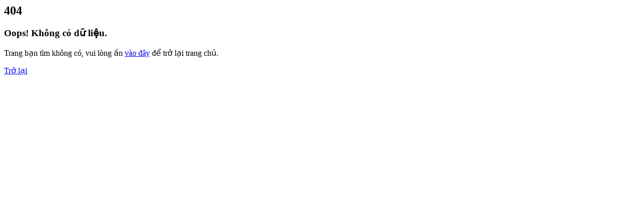

--- FILE ---
content_type: text/html; charset=UTF-8
request_url: https://luathoanganh.vn/hoi-dap-luat-hinh-su/nhiem-vu-quyen-han-cua-toa-an-vien-kiem-sat-nhan-dan-trong-cong-tac-thi-hanh-an-hinh-su-lha24719.html
body_size: 154
content:
<section class="content">
        <div class="error-page">
            <h2 class="headline text-yellow"> 404</h2>

            <div class="error-content">
                <h3><i class="fa fa-warning text-yellow"></i> Oops! Không có dữ liệu.</h3>

                <p>
                    Trang bạn tìm không có, vui lòng
                    ấn <a href="/">vào đây</a> để trở lại trang chủ.
                </p>

                <div class="col-12">
                    <a role="button"  href="/" class="btn btn-primary go-back"><i class="fa fa-arrow-left"></i> Trở lại</a>
                </div>
            </div>
            <!-- /.error-content -->
        </div>
        <!-- /.error-page -->
    </section>

